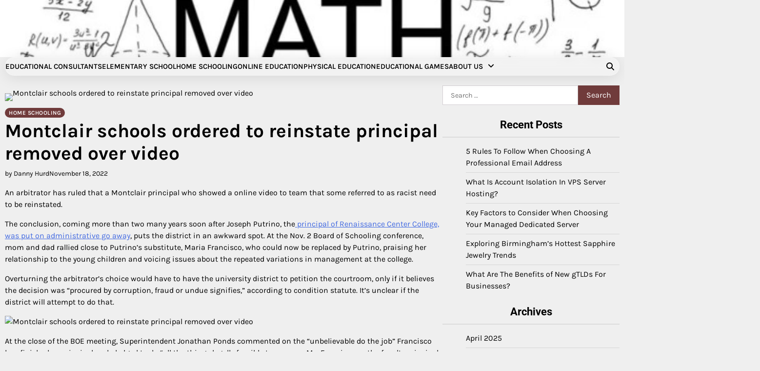

--- FILE ---
content_type: text/html; charset=UTF-8
request_url: https://admhduj.com/montclair-schools-ordered-to-reinstate-principal-removed-over-video.html
body_size: 13200
content:
<!doctype html>
<html lang="en-US">
<head>
	<meta charset="UTF-8">
	<meta name="viewport" content="width=device-width, initial-scale=1">
	<link rel="profile" href="https://gmpg.org/xfn/11">

	<meta name='robots' content='index, follow, max-image-preview:large, max-snippet:-1, max-video-preview:-1' />

	<!-- This site is optimized with the Yoast SEO plugin v26.7 - https://yoast.com/wordpress/plugins/seo/ -->
	<title>Montclair schools ordered to reinstate principal removed over video - Education For Live</title>
	<link rel="canonical" href="https://admhduj.com/montclair-schools-ordered-to-reinstate-principal-removed-over-video.html" />
	<meta property="og:locale" content="en_US" />
	<meta property="og:type" content="article" />
	<meta property="og:title" content="Montclair schools ordered to reinstate principal removed over video - Education For Live" />
	<meta property="og:description" content="An arbitrator has ruled that a Montclair principal who showed a online video to team that some referred to as racist need to be reinstated. The conclusion, coming more than two many years soon after Joseph Putrino, the principal of Renaissance Center College, was put on administrative go away, puts the district in an awkward [&hellip;]" />
	<meta property="og:url" content="https://admhduj.com/montclair-schools-ordered-to-reinstate-principal-removed-over-video.html" />
	<meta property="og:site_name" content="Education For Live" />
	<meta property="article:published_time" content="2022-11-18T01:43:14+00:00" />
	<meta property="og:image" content="https://www.gannett-cdn.com/presto/2020/09/07/PNJM/72fb71c5-71c6-4a52-8615-f5ffdfde5794-IMG_1464.JPG?width=660&height=495&fit=crop&format=pjpg&auto=webp" /><meta property="og:image" content="https://www.gannett-cdn.com/presto/2020/09/07/PNJM/72fb71c5-71c6-4a52-8615-f5ffdfde5794-IMG_1464.JPG?width=660&height=495&fit=crop&format=pjpg&auto=webp" />
	<meta property="og:image:width" content="1" />
	<meta property="og:image:height" content="1" />
	<meta property="og:image:type" content="image/jpeg" />
	<meta name="author" content="Danny Hurd" />
	<meta name="twitter:card" content="summary_large_image" />
	<meta name="twitter:image" content="https://www.gannett-cdn.com/presto/2020/09/07/PNJM/72fb71c5-71c6-4a52-8615-f5ffdfde5794-IMG_1464.JPG?width=660&height=495&fit=crop&format=pjpg&auto=webp" />
	<meta name="twitter:label1" content="Written by" />
	<meta name="twitter:data1" content="Danny Hurd" />
	<meta name="twitter:label2" content="Est. reading time" />
	<meta name="twitter:data2" content="2 minutes" />
	<script type="application/ld+json" class="yoast-schema-graph">{"@context":"https://schema.org","@graph":[{"@type":"Article","@id":"https://admhduj.com/montclair-schools-ordered-to-reinstate-principal-removed-over-video.html#article","isPartOf":{"@id":"https://admhduj.com/montclair-schools-ordered-to-reinstate-principal-removed-over-video.html"},"author":{"name":"Danny Hurd","@id":"/#/schema/person/56a43e6e5be861f4e2b48856c6bf832a"},"headline":"Montclair schools ordered to reinstate principal removed over video","datePublished":"2022-11-18T01:43:14+00:00","mainEntityOfPage":{"@id":"https://admhduj.com/montclair-schools-ordered-to-reinstate-principal-removed-over-video.html"},"wordCount":489,"publisher":{"@id":"/#organization"},"image":["https://www.gannett-cdn.com/presto/2020/09/07/PNJM/72fb71c5-71c6-4a52-8615-f5ffdfde5794-IMG_1464.JPG?width=660&height=495&fit=crop&format=pjpg&auto=webp"],"thumbnailUrl":"https://www.gannett-cdn.com/presto/2020/09/07/PNJM/72fb71c5-71c6-4a52-8615-f5ffdfde5794-IMG_1464.JPG?width=660&height=495&fit=crop&format=pjpg&auto=webp","keywords":["Montclair","ordered","Principal","reinstate","removed","Schools","video"],"articleSection":["Home Schooling"],"inLanguage":"en-US"},{"@type":"WebPage","@id":"https://admhduj.com/montclair-schools-ordered-to-reinstate-principal-removed-over-video.html","url":"https://admhduj.com/montclair-schools-ordered-to-reinstate-principal-removed-over-video.html","name":"Montclair schools ordered to reinstate principal removed over video - Education For Live","isPartOf":{"@id":"/#website"},"primaryImageOfPage":"https://www.gannett-cdn.com/presto/2020/09/07/PNJM/72fb71c5-71c6-4a52-8615-f5ffdfde5794-IMG_1464.JPG?width=660&height=495&fit=crop&format=pjpg&auto=webp","image":["https://www.gannett-cdn.com/presto/2020/09/07/PNJM/72fb71c5-71c6-4a52-8615-f5ffdfde5794-IMG_1464.JPG?width=660&height=495&fit=crop&format=pjpg&auto=webp"],"thumbnailUrl":"https://www.gannett-cdn.com/presto/2020/09/07/PNJM/72fb71c5-71c6-4a52-8615-f5ffdfde5794-IMG_1464.JPG?width=660&height=495&fit=crop&format=pjpg&auto=webp","datePublished":"2022-11-18T01:43:14+00:00","inLanguage":"en-US","potentialAction":[{"@type":"ReadAction","target":["https://admhduj.com/montclair-schools-ordered-to-reinstate-principal-removed-over-video.html"]}]},{"@type":"ImageObject","inLanguage":"en-US","@id":"https://admhduj.com/montclair-schools-ordered-to-reinstate-principal-removed-over-video.html#primaryimage","url":"https://www.gannett-cdn.com/presto/2020/09/07/PNJM/72fb71c5-71c6-4a52-8615-f5ffdfde5794-IMG_1464.JPG?width=660&height=495&fit=crop&format=pjpg&auto=webp","contentUrl":"https://www.gannett-cdn.com/presto/2020/09/07/PNJM/72fb71c5-71c6-4a52-8615-f5ffdfde5794-IMG_1464.JPG?width=660&height=495&fit=crop&format=pjpg&auto=webp","caption":"Montclair schools ordered to reinstate principal removed over video"},{"@type":"WebSite","@id":"/#website","url":"/","name":"Education For Live","description":"Masters Of Education","publisher":{"@id":"/#organization"},"potentialAction":[{"@type":"SearchAction","target":{"@type":"EntryPoint","urlTemplate":"/?s={search_term_string}"},"query-input":{"@type":"PropertyValueSpecification","valueRequired":true,"valueName":"search_term_string"}}],"inLanguage":"en-US"},{"@type":"Organization","@id":"/#organization","name":"Education For Live","url":"/","logo":{"@type":"ImageObject","inLanguage":"en-US","@id":"/#/schema/logo/image/","url":"https://admhduj.com/wp-content/uploads/2021/09/cropped-default.png","contentUrl":"https://admhduj.com/wp-content/uploads/2021/09/cropped-default.png","width":1000,"height":270,"caption":"Education For Live"},"image":{"@id":"/#/schema/logo/image/"}},{"@type":"Person","@id":"/#/schema/person/56a43e6e5be861f4e2b48856c6bf832a","name":"Danny Hurd","image":{"@type":"ImageObject","inLanguage":"en-US","@id":"/#/schema/person/image/","url":"https://secure.gravatar.com/avatar/096c81514908ca9d5cd852d7be6e509b9e707aca731dd43c3b6fe4cbd2c7cd7c?s=96&d=mm&r=g","contentUrl":"https://secure.gravatar.com/avatar/096c81514908ca9d5cd852d7be6e509b9e707aca731dd43c3b6fe4cbd2c7cd7c?s=96&d=mm&r=g","caption":"Danny Hurd"},"url":"https://admhduj.com/author/danny-hurd"}]}</script>
	<!-- / Yoast SEO plugin. -->


<link rel="alternate" type="application/rss+xml" title="Education For Live &raquo; Feed" href="https://admhduj.com/feed" />
<link rel="alternate" type="application/rss+xml" title="Education For Live &raquo; Comments Feed" href="https://admhduj.com/comments/feed" />
<link rel="alternate" title="oEmbed (JSON)" type="application/json+oembed" href="https://admhduj.com/wp-json/oembed/1.0/embed?url=https%3A%2F%2Fadmhduj.com%2Fmontclair-schools-ordered-to-reinstate-principal-removed-over-video.html" />
<link rel="alternate" title="oEmbed (XML)" type="text/xml+oembed" href="https://admhduj.com/wp-json/oembed/1.0/embed?url=https%3A%2F%2Fadmhduj.com%2Fmontclair-schools-ordered-to-reinstate-principal-removed-over-video.html&#038;format=xml" />
<style id='wp-img-auto-sizes-contain-inline-css'>
img:is([sizes=auto i],[sizes^="auto," i]){contain-intrinsic-size:3000px 1500px}
/*# sourceURL=wp-img-auto-sizes-contain-inline-css */
</style>

<style id='wp-emoji-styles-inline-css'>

	img.wp-smiley, img.emoji {
		display: inline !important;
		border: none !important;
		box-shadow: none !important;
		height: 1em !important;
		width: 1em !important;
		margin: 0 0.07em !important;
		vertical-align: -0.1em !important;
		background: none !important;
		padding: 0 !important;
	}
/*# sourceURL=wp-emoji-styles-inline-css */
</style>
<link rel='stylesheet' id='wp-block-library-css' href='https://admhduj.com/wp-includes/css/dist/block-library/style.min.css?ver=6.9' media='all' />
<style id='global-styles-inline-css'>
:root{--wp--preset--aspect-ratio--square: 1;--wp--preset--aspect-ratio--4-3: 4/3;--wp--preset--aspect-ratio--3-4: 3/4;--wp--preset--aspect-ratio--3-2: 3/2;--wp--preset--aspect-ratio--2-3: 2/3;--wp--preset--aspect-ratio--16-9: 16/9;--wp--preset--aspect-ratio--9-16: 9/16;--wp--preset--color--black: #000000;--wp--preset--color--cyan-bluish-gray: #abb8c3;--wp--preset--color--white: #ffffff;--wp--preset--color--pale-pink: #f78da7;--wp--preset--color--vivid-red: #cf2e2e;--wp--preset--color--luminous-vivid-orange: #ff6900;--wp--preset--color--luminous-vivid-amber: #fcb900;--wp--preset--color--light-green-cyan: #7bdcb5;--wp--preset--color--vivid-green-cyan: #00d084;--wp--preset--color--pale-cyan-blue: #8ed1fc;--wp--preset--color--vivid-cyan-blue: #0693e3;--wp--preset--color--vivid-purple: #9b51e0;--wp--preset--gradient--vivid-cyan-blue-to-vivid-purple: linear-gradient(135deg,rgb(6,147,227) 0%,rgb(155,81,224) 100%);--wp--preset--gradient--light-green-cyan-to-vivid-green-cyan: linear-gradient(135deg,rgb(122,220,180) 0%,rgb(0,208,130) 100%);--wp--preset--gradient--luminous-vivid-amber-to-luminous-vivid-orange: linear-gradient(135deg,rgb(252,185,0) 0%,rgb(255,105,0) 100%);--wp--preset--gradient--luminous-vivid-orange-to-vivid-red: linear-gradient(135deg,rgb(255,105,0) 0%,rgb(207,46,46) 100%);--wp--preset--gradient--very-light-gray-to-cyan-bluish-gray: linear-gradient(135deg,rgb(238,238,238) 0%,rgb(169,184,195) 100%);--wp--preset--gradient--cool-to-warm-spectrum: linear-gradient(135deg,rgb(74,234,220) 0%,rgb(151,120,209) 20%,rgb(207,42,186) 40%,rgb(238,44,130) 60%,rgb(251,105,98) 80%,rgb(254,248,76) 100%);--wp--preset--gradient--blush-light-purple: linear-gradient(135deg,rgb(255,206,236) 0%,rgb(152,150,240) 100%);--wp--preset--gradient--blush-bordeaux: linear-gradient(135deg,rgb(254,205,165) 0%,rgb(254,45,45) 50%,rgb(107,0,62) 100%);--wp--preset--gradient--luminous-dusk: linear-gradient(135deg,rgb(255,203,112) 0%,rgb(199,81,192) 50%,rgb(65,88,208) 100%);--wp--preset--gradient--pale-ocean: linear-gradient(135deg,rgb(255,245,203) 0%,rgb(182,227,212) 50%,rgb(51,167,181) 100%);--wp--preset--gradient--electric-grass: linear-gradient(135deg,rgb(202,248,128) 0%,rgb(113,206,126) 100%);--wp--preset--gradient--midnight: linear-gradient(135deg,rgb(2,3,129) 0%,rgb(40,116,252) 100%);--wp--preset--font-size--small: 12px;--wp--preset--font-size--medium: 20px;--wp--preset--font-size--large: 36px;--wp--preset--font-size--x-large: 42px;--wp--preset--font-size--regular: 16px;--wp--preset--font-size--larger: 36px;--wp--preset--font-size--huge: 48px;--wp--preset--spacing--20: 0.44rem;--wp--preset--spacing--30: 0.67rem;--wp--preset--spacing--40: 1rem;--wp--preset--spacing--50: 1.5rem;--wp--preset--spacing--60: 2.25rem;--wp--preset--spacing--70: 3.38rem;--wp--preset--spacing--80: 5.06rem;--wp--preset--shadow--natural: 6px 6px 9px rgba(0, 0, 0, 0.2);--wp--preset--shadow--deep: 12px 12px 50px rgba(0, 0, 0, 0.4);--wp--preset--shadow--sharp: 6px 6px 0px rgba(0, 0, 0, 0.2);--wp--preset--shadow--outlined: 6px 6px 0px -3px rgb(255, 255, 255), 6px 6px rgb(0, 0, 0);--wp--preset--shadow--crisp: 6px 6px 0px rgb(0, 0, 0);}:where(.is-layout-flex){gap: 0.5em;}:where(.is-layout-grid){gap: 0.5em;}body .is-layout-flex{display: flex;}.is-layout-flex{flex-wrap: wrap;align-items: center;}.is-layout-flex > :is(*, div){margin: 0;}body .is-layout-grid{display: grid;}.is-layout-grid > :is(*, div){margin: 0;}:where(.wp-block-columns.is-layout-flex){gap: 2em;}:where(.wp-block-columns.is-layout-grid){gap: 2em;}:where(.wp-block-post-template.is-layout-flex){gap: 1.25em;}:where(.wp-block-post-template.is-layout-grid){gap: 1.25em;}.has-black-color{color: var(--wp--preset--color--black) !important;}.has-cyan-bluish-gray-color{color: var(--wp--preset--color--cyan-bluish-gray) !important;}.has-white-color{color: var(--wp--preset--color--white) !important;}.has-pale-pink-color{color: var(--wp--preset--color--pale-pink) !important;}.has-vivid-red-color{color: var(--wp--preset--color--vivid-red) !important;}.has-luminous-vivid-orange-color{color: var(--wp--preset--color--luminous-vivid-orange) !important;}.has-luminous-vivid-amber-color{color: var(--wp--preset--color--luminous-vivid-amber) !important;}.has-light-green-cyan-color{color: var(--wp--preset--color--light-green-cyan) !important;}.has-vivid-green-cyan-color{color: var(--wp--preset--color--vivid-green-cyan) !important;}.has-pale-cyan-blue-color{color: var(--wp--preset--color--pale-cyan-blue) !important;}.has-vivid-cyan-blue-color{color: var(--wp--preset--color--vivid-cyan-blue) !important;}.has-vivid-purple-color{color: var(--wp--preset--color--vivid-purple) !important;}.has-black-background-color{background-color: var(--wp--preset--color--black) !important;}.has-cyan-bluish-gray-background-color{background-color: var(--wp--preset--color--cyan-bluish-gray) !important;}.has-white-background-color{background-color: var(--wp--preset--color--white) !important;}.has-pale-pink-background-color{background-color: var(--wp--preset--color--pale-pink) !important;}.has-vivid-red-background-color{background-color: var(--wp--preset--color--vivid-red) !important;}.has-luminous-vivid-orange-background-color{background-color: var(--wp--preset--color--luminous-vivid-orange) !important;}.has-luminous-vivid-amber-background-color{background-color: var(--wp--preset--color--luminous-vivid-amber) !important;}.has-light-green-cyan-background-color{background-color: var(--wp--preset--color--light-green-cyan) !important;}.has-vivid-green-cyan-background-color{background-color: var(--wp--preset--color--vivid-green-cyan) !important;}.has-pale-cyan-blue-background-color{background-color: var(--wp--preset--color--pale-cyan-blue) !important;}.has-vivid-cyan-blue-background-color{background-color: var(--wp--preset--color--vivid-cyan-blue) !important;}.has-vivid-purple-background-color{background-color: var(--wp--preset--color--vivid-purple) !important;}.has-black-border-color{border-color: var(--wp--preset--color--black) !important;}.has-cyan-bluish-gray-border-color{border-color: var(--wp--preset--color--cyan-bluish-gray) !important;}.has-white-border-color{border-color: var(--wp--preset--color--white) !important;}.has-pale-pink-border-color{border-color: var(--wp--preset--color--pale-pink) !important;}.has-vivid-red-border-color{border-color: var(--wp--preset--color--vivid-red) !important;}.has-luminous-vivid-orange-border-color{border-color: var(--wp--preset--color--luminous-vivid-orange) !important;}.has-luminous-vivid-amber-border-color{border-color: var(--wp--preset--color--luminous-vivid-amber) !important;}.has-light-green-cyan-border-color{border-color: var(--wp--preset--color--light-green-cyan) !important;}.has-vivid-green-cyan-border-color{border-color: var(--wp--preset--color--vivid-green-cyan) !important;}.has-pale-cyan-blue-border-color{border-color: var(--wp--preset--color--pale-cyan-blue) !important;}.has-vivid-cyan-blue-border-color{border-color: var(--wp--preset--color--vivid-cyan-blue) !important;}.has-vivid-purple-border-color{border-color: var(--wp--preset--color--vivid-purple) !important;}.has-vivid-cyan-blue-to-vivid-purple-gradient-background{background: var(--wp--preset--gradient--vivid-cyan-blue-to-vivid-purple) !important;}.has-light-green-cyan-to-vivid-green-cyan-gradient-background{background: var(--wp--preset--gradient--light-green-cyan-to-vivid-green-cyan) !important;}.has-luminous-vivid-amber-to-luminous-vivid-orange-gradient-background{background: var(--wp--preset--gradient--luminous-vivid-amber-to-luminous-vivid-orange) !important;}.has-luminous-vivid-orange-to-vivid-red-gradient-background{background: var(--wp--preset--gradient--luminous-vivid-orange-to-vivid-red) !important;}.has-very-light-gray-to-cyan-bluish-gray-gradient-background{background: var(--wp--preset--gradient--very-light-gray-to-cyan-bluish-gray) !important;}.has-cool-to-warm-spectrum-gradient-background{background: var(--wp--preset--gradient--cool-to-warm-spectrum) !important;}.has-blush-light-purple-gradient-background{background: var(--wp--preset--gradient--blush-light-purple) !important;}.has-blush-bordeaux-gradient-background{background: var(--wp--preset--gradient--blush-bordeaux) !important;}.has-luminous-dusk-gradient-background{background: var(--wp--preset--gradient--luminous-dusk) !important;}.has-pale-ocean-gradient-background{background: var(--wp--preset--gradient--pale-ocean) !important;}.has-electric-grass-gradient-background{background: var(--wp--preset--gradient--electric-grass) !important;}.has-midnight-gradient-background{background: var(--wp--preset--gradient--midnight) !important;}.has-small-font-size{font-size: var(--wp--preset--font-size--small) !important;}.has-medium-font-size{font-size: var(--wp--preset--font-size--medium) !important;}.has-large-font-size{font-size: var(--wp--preset--font-size--large) !important;}.has-x-large-font-size{font-size: var(--wp--preset--font-size--x-large) !important;}
/*# sourceURL=global-styles-inline-css */
</style>

<style id='classic-theme-styles-inline-css'>
/*! This file is auto-generated */
.wp-block-button__link{color:#fff;background-color:#32373c;border-radius:9999px;box-shadow:none;text-decoration:none;padding:calc(.667em + 2px) calc(1.333em + 2px);font-size:1.125em}.wp-block-file__button{background:#32373c;color:#fff;text-decoration:none}
/*# sourceURL=/wp-includes/css/classic-themes.min.css */
</style>
<link rel='stylesheet' id='blog-content-fonts-css' href='https://admhduj.com/wp-content/fonts/016c70393bdc86a110350dae7257a554.css' media='all' />
<link rel='stylesheet' id='slick-style-css' href='https://admhduj.com/wp-content/themes/blog-content/assets/css/slick.min.css?ver=1.8.1' media='all' />
<link rel='stylesheet' id='all-style-css' href='https://admhduj.com/wp-content/themes/blog-content/assets/css/all.min.css?ver=6.7.2' media='all' />
<link rel='stylesheet' id='blog-content-blocks-style-css' href='https://admhduj.com/wp-content/themes/blog-content/assets/css/blocks.min.css?ver=6.9' media='all' />
<link rel='stylesheet' id='blog-content-style-css' href='https://admhduj.com/wp-content/themes/blog-content/style.css?ver=1.0.1' media='all' />
<style id='blog-content-style-inline-css'>


	/* Site title and tagline color css */
	:root {
		--site-title-hue: #ffffff;
		--site-tagline-hue: #ffffff;

		
		
		
		
	}
	
/*# sourceURL=blog-content-style-inline-css */
</style>
<link rel='stylesheet' id='blog-room-style-css' href='https://admhduj.com/wp-content/themes/blog-room/style.css?ver=1.0.1' media='all' />
<script src="https://admhduj.com/wp-includes/js/jquery/jquery.min.js?ver=3.7.1" id="jquery-core-js"></script>
<script src="https://admhduj.com/wp-includes/js/jquery/jquery-migrate.min.js?ver=3.4.1" id="jquery-migrate-js"></script>
<link rel="https://api.w.org/" href="https://admhduj.com/wp-json/" /><link rel="alternate" title="JSON" type="application/json" href="https://admhduj.com/wp-json/wp/v2/posts/4331" /><link rel="EditURI" type="application/rsd+xml" title="RSD" href="https://admhduj.com/xmlrpc.php?rsd" />
<meta name="generator" content="WordPress 6.9" />
<link rel='shortlink' href='https://admhduj.com/?p=4331' />

<style type="text/css" id="breadcrumb-trail-css">.trail-items li:not(:last-child):after {content: "/";}</style>
		<style type="text/css">
					.site-title a{
				color: #ffffff;
			}
				</style>
		<link rel="icon" href="https://admhduj.com/wp-content/uploads/2021/09/cropped-download-32x32.png" sizes="32x32" />
<link rel="icon" href="https://admhduj.com/wp-content/uploads/2021/09/cropped-download-192x192.png" sizes="192x192" />
<link rel="apple-touch-icon" href="https://admhduj.com/wp-content/uploads/2021/09/cropped-download-180x180.png" />
<meta name="msapplication-TileImage" content="https://admhduj.com/wp-content/uploads/2021/09/cropped-download-270x270.png" />

<!-- FIFU:jsonld:begin -->
<script type="application/ld+json">{"@context":"https://schema.org","@graph":[{"@type":"ImageObject","@id":"https://www.gannett-cdn.com/presto/2020/09/07/PNJM/72fb71c5-71c6-4a52-8615-f5ffdfde5794-IMG_1464.JPG?width=660&height=495&fit=crop&format=pjpg&auto=webp","url":"https://www.gannett-cdn.com/presto/2020/09/07/PNJM/72fb71c5-71c6-4a52-8615-f5ffdfde5794-IMG_1464.JPG?width=660&height=495&fit=crop&format=pjpg&auto=webp","contentUrl":"https://www.gannett-cdn.com/presto/2020/09/07/PNJM/72fb71c5-71c6-4a52-8615-f5ffdfde5794-IMG_1464.JPG?width=660&height=495&fit=crop&format=pjpg&auto=webp","mainEntityOfPage":"https://admhduj.com/montclair-schools-ordered-to-reinstate-principal-removed-over-video.html"}]}</script>
<!-- FIFU:jsonld:end -->
<link rel="preload" as="image" href="https://www.gannett-cdn.com/presto/2020/09/07/PNJM/72fb71c5-71c6-4a52-8615-f5ffdfde5794-IMG_1464.JPG?width=660&#038;height=495&#038;fit=crop&#038;format=pjpg&#038;auto=webp"><link rel="preload" as="image" href="https://www.gannett-cdn.com/presto/2020/09/07/PNJM/72fb71c5-71c6-4a52-8615-f5ffdfde5794-IMG_1464.JPG?width=660&#038;height=495&#038;fit=crop&#038;format=pjpg&#038;auto=webp"><link rel="preload" as="image" href="https://www.gannett-cdn.com/presto/2020/11/28/PFSU/8ea873fc-928e-4043-83de-7b97fdd0dfa6-GettyImages-1211223290.jpg?width=660&#038;height=440&#038;fit=crop&#038;format=pjpg&#038;auto=webp"><link rel="preload" as="image" href="https://ewscripps.brightspotcdn.com/dims4/default/bb639ea/2147483647/strip/true/crop/1591x835e4f787673fbda589a16c4acddca5ba6fa1cbf0bc0eb53f36e5f8309f6ee846cf200e4f787673fbda589a16c4acddca5ba6fa1cbf0bc0eb53f36e5f8309f6ee846cf200/resize/1200x630!/quality/90/?url=http://ewscripps-brightspot.s3.amazonaws.com/43/ef/3f7542b34cd7ade246b703a17ba2/bullying-cover.jpg"><link rel="preload" as="image" href="https://www.themoorlander.co.uk/content/images/2023/01/imgID699151_reduced.jpg"></head>






<body class="wp-singular post-template-default single single-post postid-4331 single-format-standard wp-custom-logo wp-embed-responsive wp-theme-blog-content wp-child-theme-blog-room header-fixed artify-blog-content light-theme right-sidebar">
		<div id="page" class="site">
		<a class="skip-link screen-reader-text" href="#primary-content">Skip to content</a>

		<div id="loader">
			<div class="loader-container">
				<div id="preloader">
					<div class="pre-loader-3"></div>
				</div>
			</div>
		</div><!-- #loader -->

		
		<header id="masthead" class="site-header">
			
			<div class="site-middle-header">
									<div class="theme-header-img">
						<img src="https://admhduj.com/wp-content/uploads/2023/12/cropped-Maths-Formulas.jpg" alt="Header Image">
					</div>
				
				<div class="site-container-width">
					<div class="site-middle-header-wrapper">
					
						<div class="site-branding">
															<div class="site-logo">
									<a href="https://admhduj.com/" class="custom-logo-link" rel="home"><img width="1000" height="270" src="https://admhduj.com/wp-content/uploads/2021/09/cropped-default.png" class="custom-logo" alt="Education For Live" decoding="async" fetchpriority="high" srcset="https://admhduj.com/wp-content/uploads/2021/09/cropped-default.png 1000w, https://admhduj.com/wp-content/uploads/2021/09/cropped-default-300x81.png 300w, https://admhduj.com/wp-content/uploads/2021/09/cropped-default-768x207.png 768w" sizes="(max-width: 1000px) 100vw, 1000px" /></a>								</div>
																	<div class="site-identity">
																					<p class="site-title"><a href="https://admhduj.com/" rel="home">Education For Live</a></p>
																							<p class="site-description">Masters Of Education</p>
																					</div>
														</div>
					</div>
				</div>
			</div>
		
			<div class="theme-main-header">
				<div class="site-container-width">
					<div class="theme-main-header-wrapper">
						<div class="primary-nav">
							<div class="primary-nav-container">
								<div class="header-nav">
									<nav id="site-navigation" class="main-navigation">
										<button class="menu-toggle" aria-controls="primary-menu" aria-expanded="false">
											<span></span>
											<span></span>
											<span></span>
										</button>
										<div class="menu-top-menu-container"><ul id="primary-menu" class="menu"><li id="menu-item-104" class="menu-item menu-item-type-taxonomy menu-item-object-category menu-item-104"><a href="https://admhduj.com/category/educational-consultants">Educational Consultants</a></li>
<li id="menu-item-105" class="menu-item menu-item-type-taxonomy menu-item-object-category menu-item-105"><a href="https://admhduj.com/category/elementary-school">Elementary School</a></li>
<li id="menu-item-106" class="menu-item menu-item-type-taxonomy menu-item-object-category current-post-ancestor current-menu-parent current-post-parent menu-item-106"><a href="https://admhduj.com/category/home-schooling">Home Schooling</a></li>
<li id="menu-item-107" class="menu-item menu-item-type-taxonomy menu-item-object-category menu-item-107"><a href="https://admhduj.com/category/online-education">Online Education</a></li>
<li id="menu-item-108" class="menu-item menu-item-type-taxonomy menu-item-object-category menu-item-108"><a href="https://admhduj.com/category/physical-education">Physical Education</a></li>
<li id="menu-item-35" class="menu-item menu-item-type-taxonomy menu-item-object-category menu-item-35"><a href="https://admhduj.com/category/educational-games">Educational Games</a></li>
<li id="menu-item-103" class="menu-item menu-item-type-post_type menu-item-object-page menu-item-has-children menu-item-103"><a href="https://admhduj.com/about-us">About Us</a>
<ul class="sub-menu">
	<li id="menu-item-31" class="menu-item menu-item-type-post_type menu-item-object-page menu-item-31"><a href="https://admhduj.com/advertise-here">Advertise Here</a></li>
	<li id="menu-item-32" class="menu-item menu-item-type-post_type menu-item-object-page menu-item-32"><a href="https://admhduj.com/contact-us">Contact Us</a></li>
	<li id="menu-item-33" class="menu-item menu-item-type-post_type menu-item-object-page menu-item-privacy-policy menu-item-33"><a rel="privacy-policy" href="https://admhduj.com/privacy-policy">Privacy Policy</a></li>
	<li id="menu-item-34" class="menu-item menu-item-type-post_type menu-item-object-page menu-item-34"><a href="https://admhduj.com/sitemap">Sitemap</a></li>
</ul>
</li>
</ul></div>									</nav><!-- #site-navigation -->
								</div>
							</div>
						</div>
						<div class="main-header-right">
														<div class="header-search">
								<div class="header-search-wrap">
									<a href="#" title="Search" class="header-search-icon">
										<i class="fa fa-search"></i>
									</a>
									<div class="header-search-form">
										<form role="search" method="get" class="search-form" action="https://admhduj.com/">
				<label>
					<span class="screen-reader-text">Search for:</span>
					<input type="search" class="search-field" placeholder="Search &hellip;" value="" name="s" />
				</label>
				<input type="submit" class="search-submit" value="Search" />
			</form>									</div>
								</div>
							</div>
						</div>
						
					</div>
				</div>
			</div>
		</header><!-- #masthead -->

		<div id="primary-content" class="primary-site-content">
			
				<div id="content" class="site-content site-container-width">
					<div class="theme-wrapper">

					
<main id="primary" class="site-main">

	
<article id="post-4331" class="post-4331 post type-post status-publish format-standard has-post-thumbnail hentry category-home-schooling tag-montclair tag-ordered tag-principal tag-reinstate tag-removed tag-schools tag-video">
	<div class="single-page">
		
			<div class="post-thumbnail">
				<img post-id="4331" fifu-featured="1" src="https://www.gannett-cdn.com/presto/2020/09/07/PNJM/72fb71c5-71c6-4a52-8615-f5ffdfde5794-IMG_1464.JPG?width=660&amp;height=495&amp;fit=crop&amp;format=pjpg&amp;auto=webp" class="attachment-post-thumbnail size-post-thumbnail wp-post-image" alt="Montclair schools ordered to reinstate principal removed over video" title="Montclair schools ordered to reinstate principal removed over video" title="Montclair schools ordered to reinstate principal removed over video" decoding="async" />			</div><!-- .post-thumbnail -->

				<div class="page-header-content">
			<div class="entry-cat">
				<div class="card-categories"><span class="cat-links"><a href="https://admhduj.com/category/home-schooling" class="post-category cat-home-schooling" style="--custom-categories-hue:var(--theme-primary-hue);">Home Schooling</a></span></div>			</div>
							<header class="entry-header">
					<h1 class="entry-title">Montclair schools ordered to reinstate principal removed over video</h1>				</header><!-- .entry-header -->
									<div class="entry-meta">
						<span class="post-author"><span class="byline"><span class="author vcard"><a class="url fn n" href="https://admhduj.com/author/danny-hurd">by Danny Hurd</a></span></span></span><span class="post-date"><span class="posted-on"><a href="https://admhduj.com/montclair-schools-ordered-to-reinstate-principal-removed-over-video.html" rel="bookmark"><time class="entry-date published updated" datetime="2022-11-18T01:43:14+00:00">November 18, 2022</time></a></span></span>					</div><!-- .entry-meta -->
							
					</div>
		<div class="entry-content">
			<div>
<p class="gnt_ar_b_p">An arbitrator has ruled that a Montclair principal who showed a online video to team that some referred to as racist need to be reinstated.</p>
<p class="gnt_ar_b_p">The conclusion, coming more than two many years soon after Joseph Putrino, the<a rel="nofollow noopener" target="_blank" href="http://northjersey.com/story/news/essex/montclair/2020/09/03/montclair-nj-principal-john-putrino-removed-after-offensive-video/5699994002/" data-t-l=":b|e|inline click|$u" class="gnt_ar_b_a"> principal of Renaissance Center College, was put on administrative go away</a>, puts the district in an awkward spot. At the Nov. 2 Board of Schooling conference, mom and dad rallied close to Putrino&#8217;s substitute, Maria Francisco, who could now be replaced by Putrino, praising her relationship to the young children and voicing issues about the repeated variations in management at the college.</p>
<p class="gnt_ar_b_p">Overturning the arbitrator&#8217;s choice would have to have the university district to petition the courtroom, only if it believes the decision was “procured by corruption, fraud or undue signifies,&#8221; according to condition statute. It&#8217;s unclear if the district will attempt to do that.</p>
<figure class="gnt_em gnt_em_img"><img post-id="4331" fifu-featured="1" class="gnt_em_img_i" style="height:495px" data-g-r="lazy" data-gl-src="https://www.gannett-cdn.com/presto/2020/09/07/PNJM/72fb71c5-71c6-4a52-8615-f5ffdfde5794-IMG_1464.JPG?width=660&amp;height=495&amp;fit=crop&amp;format=pjpg&amp;auto=webp" data-gl-srcset="https://www.gannett-cdn.com/presto/2020/09/07/PNJM/72fb71c5-71c6-4a52-8615-f5ffdfde5794-IMG_1464.JPG?width=1320&amp;height=990&amp;fit=crop&amp;format=pjpg&amp;auto=webp 2x" decoding="async" alt="Montclair schools ordered to reinstate principal removed over video" title="Montclair schools ordered to reinstate principal removed over video"s Renaissance middle school located on North Fullerton Avenue."/></figure>
<p class="gnt_ar_b_p">At the close of the BOE meeting, Superintendent Jonathan Ponds commented on the &#8220;unbelievable do the job&#8221; Francisco has finished as principal and pledged to do &#8220;all the things legally feasible to preserve Ms. Francisco as the faculty principal at the Renaissance College.&#8221;</p>
<p class="gnt_ar_b_p">The incident that activated Putrino&#8217;s removal took place at a employees convocation in 2020 on Zoom the place he played a <a rel="nofollow noopener" target="_blank" href="https://www.youtube.com/watch?v=YiyK9-3evkY&amp;feature=youtu.be" data-t-l=":b|e|inline click|$u" class="gnt_ar_b_a">online video of a Black person, played by comedian Josh Pray</a>, yelling about the issues of residence-education his young children.</p>
<aside aria-label="advertisement" class="gnt_m gnt_x gnt_x__lbl gnt_x__al"/>
<p class="gnt_ar_b_p">The video clip was stopped by Ponds just after numerous academics messaged in the chat that they found the movie offensive.</p>
<p class="gnt_ar_b_p"><strong class="gnt_ar_b_al">More:</strong><a rel="nofollow noopener" target="_blank" href="/story/news/essex/montclair/2022/11/15/two-downtown-montclair-nj-apartment-buildings-breaking-ground/69647301007/" data-t-l=":b|e|spike click:8|$u" class="gnt_ar_b_a">Two downtown Montclair apartment structures breaking floor even with density concerns</a></p>
<p class="gnt_ar_b_p"><strong class="gnt_ar_b_al">Extra:</strong><a rel="nofollow noopener" target="_blank" href="/story/news/essex/montclair/2022/11/09/nj-election-results-montclair-school-bond-approved-essex-county/69632118007/" data-t-l=":b|e|spike click:9|$u" class="gnt_ar_b_a">Montclair voters overwhelmingly approve $188 million faculty bond</a></p>
<p class="gnt_ar_b_p">At the time, Montclair NAACP President Al Pelham known as for &#8220;instant motion&#8221; by the district, citing Putrino&#8217;s &#8220;history of issues of racial insensitivity.” In 2019, <a rel="nofollow noopener" target="_blank" href="/story/news/essex/montclair/2019/08/28/six-montclair-teachers-allege-discrimination-against-montclair-board-education/2120708001/" data-t-l=":b|e|inline click|$u" class="gnt_ar_b_a">6 Black teachers submitted a discrimination suit</a> versus the district declaring that Putrino had only given white teachers the opportunity to earn supplemental pay when he was principal at Glenfield Middle University.</p>
<aside aria-label="advertisement" class="gnt_m gnt_x gnt_x__lbl gnt_x__al"/>
<p class="gnt_ar_b_p">In September, Putrino submitted fit in opposition to the district in an Essex County court, contending that placing him on depart was retaliatory, to punish him for voicing objections to the approach for the reopening of in-individual instruction.</p>
<p class="gnt_ar_b_p">The complaint states that the online video, entitled “Appreciate Teachers &#8211; A Father&#8217;s Apology,” was a comedic “thank you” to educators and had no relationship to race, and that depicting the educator as racist has prompted harm to his popularity.</p>
<aside class="gnt_em gnt_em_anc" id="gnt_atomsnc" data-g-r="lazy" data-gl-method="loadAnc" aria-label="Newsletter signup form"/>
<p class="gnt_ar_b_p">It provides that the comedian himself was mystified as to why his race was introduced into this dialogue.</p>
<p class="gnt_ar_b_p">When the incident transpired, <a rel="nofollow noopener" target="_blank" href="/story/news/essex/montclair/2020/09/06/comedian-center-montclair-renaissance-rand-middle-school-principals-ouster-blindsided/5734489002/" data-t-l=":b|e|inline click|$u" class="gnt_ar_b_a">Pray mentioned</a>, &#8220;Those people most guilty of racism were being the school leaders who ousted the principal.&#8221;</p>
<p class="gnt_ar_b_p"><em>Julia Martin covers Montclair for NorthJersey.com. For endless obtain to the most critical information from your nearby local community, <a rel="nofollow noopener" target="_blank" href="https://offers.northjersey.com/specialoffer" data-t-l=":b|e|inline click|$u" class="gnt_ar_b_a">remember to subscribe or activate your digital account today</a>.</em></p>
<p class="gnt_ar_b_p"><em>E-mail: <a rel="nofollow noopener" target="_blank" href="/cdn-cgi/l/email-protection#89e3e4e8fbfde0e7c9eee8e7e7ecfdfde7e3a7eae6e4" data-t-l=":b|e|inline click|$u" class="gnt_ar_b_a"><span class="__cf_email__" data-cfemail="86ecebe7f4f2efe8c6e1e7e8e8e3f2f2e8eca8e5e9eb">[email&#160;protected]</span></a> Twitter: <a rel="nofollow noopener" target="_blank" href="https://twitter.com/TheWriteJulia?s=17" data-t-l=":b|e|inline click|$u" class="gnt_ar_b_a">@TheWriteJulia</a> </em></p>
</div>
<p><script data-cfasync="false" src="/cdn-cgi/scripts/5c5dd728/cloudflare-static/email-decode.min.js"></script><script async src="//platform.twitter.com/widgets.js" charset="utf-8"></script></p>
		</div><!-- .entry-content -->
		<footer class="entry-footer">
			<span class="tags-links">Tagged <a href="https://admhduj.com/tag/montclair" rel="tag">Montclair</a>, <a href="https://admhduj.com/tag/ordered" rel="tag">ordered</a>, <a href="https://admhduj.com/tag/principal" rel="tag">Principal</a>, <a href="https://admhduj.com/tag/reinstate" rel="tag">reinstate</a>, <a href="https://admhduj.com/tag/removed" rel="tag">removed</a>, <a href="https://admhduj.com/tag/schools" rel="tag">Schools</a>, <a href="https://admhduj.com/tag/video" rel="tag">video</a></span>		</footer><!-- .entry-footer -->
	</div>
</article><!-- #post-4331 -->

	<nav class="navigation post-navigation" aria-label="Posts">
		<h2 class="screen-reader-text">Post navigation</h2>
		<div class="nav-links"><div class="nav-previous"><a href="https://admhduj.com/kent-police-chief-explains-meridian-elementary-school-incident.html" rel="prev"></span> <span class="nav-title">Kent Police chief explains Meridian Elementary School incident</span></a></div><div class="nav-next"><a href="https://admhduj.com/regular-and-substantive-interaction-in-online-college.html" rel="next"></span> <span class="nav-title">&#8216;Regular and substantive interaction&#8217; in online college</span></a></div></div>
	</nav>				<div class="related-posts">
											<h2 class="related-title">Related Posts</h2>
										<div class="related-post-container">
													<article id="post-2087" class="post-2087 post type-post status-publish format-standard has-post-thumbnail hentry category-home-schooling tag-education tag-form tag-heres tag-homeschooling">
								<div class="single-card-container grid-card">
									<div class="single-card-image">
										<a href="https://admhduj.com/homeschooling-is-the-best-form-of-education-and-heres-why.html">
			<div class="post-thumbnail">
				<img post-id="2087" fifu-featured="1" src="https://www.gannett-cdn.com/presto/2020/11/28/PFSU/8ea873fc-928e-4043-83de-7b97fdd0dfa6-GettyImages-1211223290.jpg?width=660&amp;height=440&amp;fit=crop&amp;format=pjpg&amp;auto=webp" class="attachment-post-thumbnail size-post-thumbnail wp-post-image" alt="Homeschooling is the best form of education and here’s why" title="Homeschooling is the best form of education and here’s why" title="Homeschooling is the best form of education and here’s why" decoding="async" />			</div><!-- .post-thumbnail -->

		</a>
									</div>
									<div class="single-card-detail">
										<h2 class="card-title"><a href="https://admhduj.com/homeschooling-is-the-best-form-of-education-and-heres-why.html" rel="bookmark">Homeschooling is the best form of education and here’s why</a></h2>										<div class="post-exerpt">
											<p>The COVID-19 pandemic has introduced about innumerable social and economic adjustments to our planet. Nevertheless, couple can even start out to compare to how quickly homeschooling rates have skyrocketed the earlier couple of a long&hellip;</p>
										</div><!-- post-exerpt -->
										<div class="card-meta">
											<span class="post-date"><span class="post-date"><span class="posted-on"><a href="https://admhduj.com/homeschooling-is-the-best-form-of-education-and-heres-why.html" rel="bookmark"><time class="entry-date published updated" datetime="2022-02-07T13:08:50+00:00">February 7, 2022</time></a></span></span></span>
										</div>
									</div>
								</div>
							</article>
														<article id="post-4527" class="post-4527 post type-post status-publish format-standard has-post-thumbnail hentry category-home-schooling tag-bullying tag-children tag-claim tag-classes tag-control tag-laurel tag-parents tag-pull">
								<div class="single-card-container grid-card">
									<div class="single-card-image">
										<a href="https://admhduj.com/laurel-parents-claim-bullying-is-out-of-control-pull-children-from-classes.html">
			<div class="post-thumbnail">
				<img post-id="4527" fifu-featured="1" src="https://ewscripps.brightspotcdn.com/dims4/default/bb639ea/2147483647/strip/true/crop/1591x835{e4f787673fbda589a16c4acddca5ba6fa1cbf0bc0eb53f36e5f8309f6ee846cf}200{e4f787673fbda589a16c4acddca5ba6fa1cbf0bc0eb53f36e5f8309f6ee846cf}200/resize/1200x630!/quality/90/?url=http://ewscripps-brightspot.s3.amazonaws.com/43/ef/3f7542b34cd7ade246b703a17ba2/bullying-cover.jpg" class="attachment-post-thumbnail size-post-thumbnail wp-post-image" alt="Laurel parents claim bullying is &#8216;out of control,&#8217; pull children from classes" title="Laurel parents claim bullying is &#8216;out of control,&#8217; pull children from classes" title="Laurel parents claim bullying is &#8216;out of control,&#8217; pull children from classes" decoding="async" />			</div><!-- .post-thumbnail -->

		</a>
									</div>
									<div class="single-card-detail">
										<h2 class="card-title"><a href="https://admhduj.com/laurel-parents-claim-bullying-is-out-of-control-pull-children-from-classes.html" rel="bookmark">Laurel parents claim bullying is &#8216;out of control,&#8217; pull children from classes</a></h2>										<div class="post-exerpt">
											<p>LAUREL — Many Laurel mothers and fathers say they are currently— or scheduling on— homeschooling their small children following promises of bullying in Laurel faculties. The mother and father voiced their fears on a social&hellip;</p>
										</div><!-- post-exerpt -->
										<div class="card-meta">
											<span class="post-date"><span class="post-date"><span class="posted-on"><a href="https://admhduj.com/laurel-parents-claim-bullying-is-out-of-control-pull-children-from-classes.html" rel="bookmark"><time class="entry-date published updated" datetime="2022-12-10T01:28:56+00:00">December 10, 2022</time></a></span></span></span>
										</div>
									</div>
								</div>
							</article>
														<article id="post-4856" class="post-4856 post type-post status-publish format-standard has-post-thumbnail hentry category-home-schooling tag-awards tag-grows tag-homeschooling tag-mini tag-plymouths tag-police tag-programme tag-wins">
								<div class="single-card-container grid-card">
									<div class="single-card-image">
										<a href="https://admhduj.com/plymouths-mini-police-programme-wins-awards-and-grows-into-home-schooling.html">
			<div class="post-thumbnail">
				<img post-id="4856" fifu-featured="1" src="https://www.themoorlander.co.uk/content/images/2023/01/imgID699151_reduced.jpg" class="attachment-post-thumbnail size-post-thumbnail wp-post-image" alt="Plymouth’s Mini Police programme wins awards and grows into home-schooling" title="Plymouth’s Mini Police programme wins awards and grows into home-schooling" title="Plymouth’s Mini Police programme wins awards and grows into home-schooling" decoding="async" loading="lazy" />			</div><!-- .post-thumbnail -->

		</a>
									</div>
									<div class="single-card-detail">
										<h2 class="card-title"><a href="https://admhduj.com/plymouths-mini-police-programme-wins-awards-and-grows-into-home-schooling.html" rel="bookmark">Plymouth’s Mini Police programme wins awards and grows into home-schooling</a></h2>										<div class="post-exerpt">
											<p>Plymouth’s Mini Police programme for 8 &#8211; 10-calendar year-olds, which has been functioning in the city’s major educational institutions for around a yr, has attained an impressive collection of milestones for its local community. The&hellip;</p>
										</div><!-- post-exerpt -->
										<div class="card-meta">
											<span class="post-date"><span class="post-date"><span class="posted-on"><a href="https://admhduj.com/plymouths-mini-police-programme-wins-awards-and-grows-into-home-schooling.html" rel="bookmark"><time class="entry-date published updated" datetime="2023-01-15T01:32:35+00:00">January 15, 2023</time></a></span></span></span>
										</div>
									</div>
								</div>
							</article>
												</div>
				</div>
				
	</main><!-- #main -->

	
<aside id="secondary" class="widget-area">
	<section id="search-2" class="widget widget_search"><form role="search" method="get" class="search-form" action="https://admhduj.com/">
				<label>
					<span class="screen-reader-text">Search for:</span>
					<input type="search" class="search-field" placeholder="Search &hellip;" value="" name="s" />
				</label>
				<input type="submit" class="search-submit" value="Search" />
			</form></section>
		<section id="recent-posts-2" class="widget widget_recent_entries">
		<h2 class="widget-title">Recent Posts</h2>
		<ul>
											<li>
					<a href="https://admhduj.com/5-rules-to-follow-when-choosing-a-professional-email-address.html">5 Rules To Follow When Choosing A Professional Email Address</a>
									</li>
											<li>
					<a href="https://admhduj.com/what-is-account-isolation-in-vps-server-hosting.html">What Is Account Isolation In VPS Server Hosting?</a>
									</li>
											<li>
					<a href="https://admhduj.com/key-factors-to-consider-when-choosing-your-managed-dedicated-server.html">Key Factors to Consider When Choosing Your Managed Dedicated Server</a>
									</li>
											<li>
					<a href="https://admhduj.com/exploring-birminghams-hottest-sapphire-jewelry-trends.html">Exploring Birmingham’s Hottest Sapphire Jewelry Trends</a>
									</li>
											<li>
					<a href="https://admhduj.com/what-are-the-benefits-of-new-gtlds-for-businesses.html">What Are The Benefits of New gTLDs For Businesses?</a>
									</li>
					</ul>

		</section><section id="archives-2" class="widget widget_archive"><h2 class="widget-title">Archives</h2>
			<ul>
					<li><a href='https://admhduj.com/2025/04'>April 2025</a></li>
	<li><a href='https://admhduj.com/2025/03'>March 2025</a></li>
	<li><a href='https://admhduj.com/2024/12'>December 2024</a></li>
	<li><a href='https://admhduj.com/2024/11'>November 2024</a></li>
	<li><a href='https://admhduj.com/2024/04'>April 2024</a></li>
	<li><a href='https://admhduj.com/2024/01'>January 2024</a></li>
	<li><a href='https://admhduj.com/2023/12'>December 2023</a></li>
	<li><a href='https://admhduj.com/2023/11'>November 2023</a></li>
	<li><a href='https://admhduj.com/2023/10'>October 2023</a></li>
	<li><a href='https://admhduj.com/2023/09'>September 2023</a></li>
	<li><a href='https://admhduj.com/2023/08'>August 2023</a></li>
	<li><a href='https://admhduj.com/2023/07'>July 2023</a></li>
	<li><a href='https://admhduj.com/2023/06'>June 2023</a></li>
	<li><a href='https://admhduj.com/2023/05'>May 2023</a></li>
	<li><a href='https://admhduj.com/2023/04'>April 2023</a></li>
	<li><a href='https://admhduj.com/2023/03'>March 2023</a></li>
	<li><a href='https://admhduj.com/2023/02'>February 2023</a></li>
	<li><a href='https://admhduj.com/2023/01'>January 2023</a></li>
	<li><a href='https://admhduj.com/2022/12'>December 2022</a></li>
	<li><a href='https://admhduj.com/2022/11'>November 2022</a></li>
	<li><a href='https://admhduj.com/2022/10'>October 2022</a></li>
	<li><a href='https://admhduj.com/2022/09'>September 2022</a></li>
	<li><a href='https://admhduj.com/2022/08'>August 2022</a></li>
	<li><a href='https://admhduj.com/2022/07'>July 2022</a></li>
	<li><a href='https://admhduj.com/2022/06'>June 2022</a></li>
	<li><a href='https://admhduj.com/2022/05'>May 2022</a></li>
	<li><a href='https://admhduj.com/2022/04'>April 2022</a></li>
	<li><a href='https://admhduj.com/2022/03'>March 2022</a></li>
	<li><a href='https://admhduj.com/2022/02'>February 2022</a></li>
	<li><a href='https://admhduj.com/2022/01'>January 2022</a></li>
	<li><a href='https://admhduj.com/2021/12'>December 2021</a></li>
	<li><a href='https://admhduj.com/2021/11'>November 2021</a></li>
	<li><a href='https://admhduj.com/2021/10'>October 2021</a></li>
	<li><a href='https://admhduj.com/2021/09'>September 2021</a></li>
			</ul>

			</section><section id="randomize-2" class="widget randomize"><h2 class="widget-title">Visit Here</h2><a href="https://www.getautorepair.online/">Get Auto Repair</a></section><section id="categories-2" class="widget widget_categories"><h2 class="widget-title">Categories</h2>
			<ul>
					<li class="cat-item cat-item-5842"><a href="https://admhduj.com/category/education-lawyer">Education Lawyer</a>
</li>
	<li class="cat-item cat-item-90"><a href="https://admhduj.com/category/educational-consultants">Educational Consultants</a>
</li>
	<li class="cat-item cat-item-1"><a href="https://admhduj.com/category/educational-games">Educational Games</a>
</li>
	<li class="cat-item cat-item-91"><a href="https://admhduj.com/category/elementary-school">Elementary School</a>
</li>
	<li class="cat-item cat-item-92"><a href="https://admhduj.com/category/home-schooling">Home Schooling</a>
</li>
	<li class="cat-item cat-item-93"><a href="https://admhduj.com/category/online-education">Online Education</a>
</li>
	<li class="cat-item cat-item-94"><a href="https://admhduj.com/category/physical-education">Physical Education</a>
</li>
			</ul>

			</section><section id="magenet_widget-2" class="widget widget_magenet_widget"><aside class="widget magenet_widget_box"><div class="mads-block"></div></aside></section><section id="execphp-10" class="widget widget_execphp">			<div class="execphpwidget"><p><meta name="getlinko-verify-code" content="getlinko-verify-d8a1f804b3685dd2392a3df1cd946988a4f3edc4"/></p>
</div>
		</section></aside><!-- #secondary -->
<!-- wmm w -->
</div>

</div>
</div><!-- #content -->


<footer id="colophon" class="site-footer">
	
<div class="lower-footer">
	<div class="site-container-width">
		<div class="lower-footer-info">
			<div class="site-info">
				<span>
					Copyright &copy; 2026 <a href="https://admhduj.com/">Education For Live</a>					Theme: Blog Room By <a href="https://artifythemes.com/">Artify Themes</a>.				</span>	
			</div><!-- .site-info -->
		</div>
	</div>
</div>

</footer><!-- #colophon -->

<a href="#" id="scroll-to-top" class="blog-content-scroll-to-top"><i class="fas fa-chevron-up"></i></a>		

</div><!-- #page -->

<script type="speculationrules">
{"prefetch":[{"source":"document","where":{"and":[{"href_matches":"/*"},{"not":{"href_matches":["/wp-*.php","/wp-admin/*","/wp-content/uploads/*","/wp-content/*","/wp-content/plugins/*","/wp-content/themes/blog-room/*","/wp-content/themes/blog-content/*","/*\\?(.+)"]}},{"not":{"selector_matches":"a[rel~=\"nofollow\"]"}},{"not":{"selector_matches":".no-prefetch, .no-prefetch a"}}]},"eagerness":"conservative"}]}
</script>
<script src="https://admhduj.com/wp-content/themes/blog-content/assets/js/custom.min.js?ver=1.0.1" id="blog-content-custom-script-js"></script>
<script src="https://admhduj.com/wp-content/themes/blog-room/assets/js/custom.min.js?ver=1.0.1" id="blog-room-custom-script-js"></script>
<script src="https://admhduj.com/wp-content/themes/blog-content/assets/js/navigation.min.js?ver=1.0.1" id="blog-content-navigation-js"></script>
<script src="https://admhduj.com/wp-content/themes/blog-content/assets/js/slick.min.js?ver=1.8.1" id="slick-script-js"></script>
<script id="wp-emoji-settings" type="application/json">
{"baseUrl":"https://s.w.org/images/core/emoji/17.0.2/72x72/","ext":".png","svgUrl":"https://s.w.org/images/core/emoji/17.0.2/svg/","svgExt":".svg","source":{"concatemoji":"https://admhduj.com/wp-includes/js/wp-emoji-release.min.js?ver=6.9"}}
</script>
<script type="module">
/*! This file is auto-generated */
const a=JSON.parse(document.getElementById("wp-emoji-settings").textContent),o=(window._wpemojiSettings=a,"wpEmojiSettingsSupports"),s=["flag","emoji"];function i(e){try{var t={supportTests:e,timestamp:(new Date).valueOf()};sessionStorage.setItem(o,JSON.stringify(t))}catch(e){}}function c(e,t,n){e.clearRect(0,0,e.canvas.width,e.canvas.height),e.fillText(t,0,0);t=new Uint32Array(e.getImageData(0,0,e.canvas.width,e.canvas.height).data);e.clearRect(0,0,e.canvas.width,e.canvas.height),e.fillText(n,0,0);const a=new Uint32Array(e.getImageData(0,0,e.canvas.width,e.canvas.height).data);return t.every((e,t)=>e===a[t])}function p(e,t){e.clearRect(0,0,e.canvas.width,e.canvas.height),e.fillText(t,0,0);var n=e.getImageData(16,16,1,1);for(let e=0;e<n.data.length;e++)if(0!==n.data[e])return!1;return!0}function u(e,t,n,a){switch(t){case"flag":return n(e,"\ud83c\udff3\ufe0f\u200d\u26a7\ufe0f","\ud83c\udff3\ufe0f\u200b\u26a7\ufe0f")?!1:!n(e,"\ud83c\udde8\ud83c\uddf6","\ud83c\udde8\u200b\ud83c\uddf6")&&!n(e,"\ud83c\udff4\udb40\udc67\udb40\udc62\udb40\udc65\udb40\udc6e\udb40\udc67\udb40\udc7f","\ud83c\udff4\u200b\udb40\udc67\u200b\udb40\udc62\u200b\udb40\udc65\u200b\udb40\udc6e\u200b\udb40\udc67\u200b\udb40\udc7f");case"emoji":return!a(e,"\ud83e\u1fac8")}return!1}function f(e,t,n,a){let r;const o=(r="undefined"!=typeof WorkerGlobalScope&&self instanceof WorkerGlobalScope?new OffscreenCanvas(300,150):document.createElement("canvas")).getContext("2d",{willReadFrequently:!0}),s=(o.textBaseline="top",o.font="600 32px Arial",{});return e.forEach(e=>{s[e]=t(o,e,n,a)}),s}function r(e){var t=document.createElement("script");t.src=e,t.defer=!0,document.head.appendChild(t)}a.supports={everything:!0,everythingExceptFlag:!0},new Promise(t=>{let n=function(){try{var e=JSON.parse(sessionStorage.getItem(o));if("object"==typeof e&&"number"==typeof e.timestamp&&(new Date).valueOf()<e.timestamp+604800&&"object"==typeof e.supportTests)return e.supportTests}catch(e){}return null}();if(!n){if("undefined"!=typeof Worker&&"undefined"!=typeof OffscreenCanvas&&"undefined"!=typeof URL&&URL.createObjectURL&&"undefined"!=typeof Blob)try{var e="postMessage("+f.toString()+"("+[JSON.stringify(s),u.toString(),c.toString(),p.toString()].join(",")+"));",a=new Blob([e],{type:"text/javascript"});const r=new Worker(URL.createObjectURL(a),{name:"wpTestEmojiSupports"});return void(r.onmessage=e=>{i(n=e.data),r.terminate(),t(n)})}catch(e){}i(n=f(s,u,c,p))}t(n)}).then(e=>{for(const n in e)a.supports[n]=e[n],a.supports.everything=a.supports.everything&&a.supports[n],"flag"!==n&&(a.supports.everythingExceptFlag=a.supports.everythingExceptFlag&&a.supports[n]);var t;a.supports.everythingExceptFlag=a.supports.everythingExceptFlag&&!a.supports.flag,a.supports.everything||((t=a.source||{}).concatemoji?r(t.concatemoji):t.wpemoji&&t.twemoji&&(r(t.twemoji),r(t.wpemoji)))});
//# sourceURL=https://admhduj.com/wp-includes/js/wp-emoji-loader.min.js
</script>

<script defer src="https://static.cloudflareinsights.com/beacon.min.js/vcd15cbe7772f49c399c6a5babf22c1241717689176015" integrity="sha512-ZpsOmlRQV6y907TI0dKBHq9Md29nnaEIPlkf84rnaERnq6zvWvPUqr2ft8M1aS28oN72PdrCzSjY4U6VaAw1EQ==" data-cf-beacon='{"version":"2024.11.0","token":"1921baa2660c4509a930a834b850a91e","r":1,"server_timing":{"name":{"cfCacheStatus":true,"cfEdge":true,"cfExtPri":true,"cfL4":true,"cfOrigin":true,"cfSpeedBrain":true},"location_startswith":null}}' crossorigin="anonymous"></script>
</body>
</html>


<!-- Page cached by LiteSpeed Cache 7.7 on 2026-01-15 23:10:05 -->